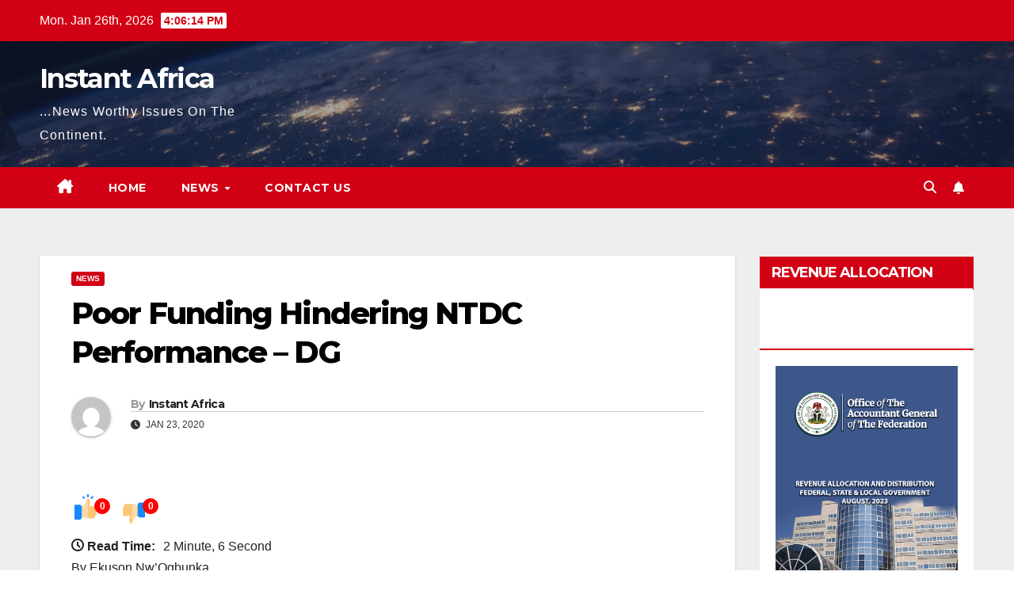

--- FILE ---
content_type: text/html; charset=UTF-8
request_url: https://instantafricaonline.com/poor-funding-hindering-ntdc-performance-dg/
body_size: 16383
content:
<!DOCTYPE html>
<html lang="en-US">
<head>
<meta charset="UTF-8">
<meta name="viewport" content="width=device-width, initial-scale=1">
<link rel="profile" href="https://gmpg.org/xfn/11">
<title>Poor Funding Hindering NTDC Performance  &#8211;  DG &#8211; Instant Africa</title>
<meta name='robots' content='max-image-preview:large' />
<link rel='dns-prefetch' href='//fonts.googleapis.com' />
<link rel="alternate" type="application/rss+xml" title="Instant Africa &raquo; Feed" href="https://instantafricaonline.com/feed/" />
<link rel="alternate" type="application/rss+xml" title="Instant Africa &raquo; Comments Feed" href="https://instantafricaonline.com/comments/feed/" />
<link rel="alternate" type="application/rss+xml" title="Instant Africa &raquo; Poor Funding Hindering NTDC Performance  &#8211;  DG Comments Feed" href="https://instantafricaonline.com/poor-funding-hindering-ntdc-performance-dg/feed/" />
<link rel="alternate" title="oEmbed (JSON)" type="application/json+oembed" href="https://instantafricaonline.com/wp-json/oembed/1.0/embed?url=https%3A%2F%2Finstantafricaonline.com%2Fpoor-funding-hindering-ntdc-performance-dg%2F" />
<link rel="alternate" title="oEmbed (XML)" type="text/xml+oembed" href="https://instantafricaonline.com/wp-json/oembed/1.0/embed?url=https%3A%2F%2Finstantafricaonline.com%2Fpoor-funding-hindering-ntdc-performance-dg%2F&#038;format=xml" />
<style id='wp-img-auto-sizes-contain-inline-css'>
img:is([sizes=auto i],[sizes^="auto," i]){contain-intrinsic-size:3000px 1500px}
/*# sourceURL=wp-img-auto-sizes-contain-inline-css */
</style>

<style id='wp-emoji-styles-inline-css'>

	img.wp-smiley, img.emoji {
		display: inline !important;
		border: none !important;
		box-shadow: none !important;
		height: 1em !important;
		width: 1em !important;
		margin: 0 0.07em !important;
		vertical-align: -0.1em !important;
		background: none !important;
		padding: 0 !important;
	}
/*# sourceURL=wp-emoji-styles-inline-css */
</style>
<link rel='stylesheet' id='wp-block-library-css' href='https://instantafricaonline.com/wp-includes/css/dist/block-library/style.min.css?ver=6.9' media='all' />
<style id='global-styles-inline-css'>
:root{--wp--preset--aspect-ratio--square: 1;--wp--preset--aspect-ratio--4-3: 4/3;--wp--preset--aspect-ratio--3-4: 3/4;--wp--preset--aspect-ratio--3-2: 3/2;--wp--preset--aspect-ratio--2-3: 2/3;--wp--preset--aspect-ratio--16-9: 16/9;--wp--preset--aspect-ratio--9-16: 9/16;--wp--preset--color--black: #000000;--wp--preset--color--cyan-bluish-gray: #abb8c3;--wp--preset--color--white: #ffffff;--wp--preset--color--pale-pink: #f78da7;--wp--preset--color--vivid-red: #cf2e2e;--wp--preset--color--luminous-vivid-orange: #ff6900;--wp--preset--color--luminous-vivid-amber: #fcb900;--wp--preset--color--light-green-cyan: #7bdcb5;--wp--preset--color--vivid-green-cyan: #00d084;--wp--preset--color--pale-cyan-blue: #8ed1fc;--wp--preset--color--vivid-cyan-blue: #0693e3;--wp--preset--color--vivid-purple: #9b51e0;--wp--preset--gradient--vivid-cyan-blue-to-vivid-purple: linear-gradient(135deg,rgb(6,147,227) 0%,rgb(155,81,224) 100%);--wp--preset--gradient--light-green-cyan-to-vivid-green-cyan: linear-gradient(135deg,rgb(122,220,180) 0%,rgb(0,208,130) 100%);--wp--preset--gradient--luminous-vivid-amber-to-luminous-vivid-orange: linear-gradient(135deg,rgb(252,185,0) 0%,rgb(255,105,0) 100%);--wp--preset--gradient--luminous-vivid-orange-to-vivid-red: linear-gradient(135deg,rgb(255,105,0) 0%,rgb(207,46,46) 100%);--wp--preset--gradient--very-light-gray-to-cyan-bluish-gray: linear-gradient(135deg,rgb(238,238,238) 0%,rgb(169,184,195) 100%);--wp--preset--gradient--cool-to-warm-spectrum: linear-gradient(135deg,rgb(74,234,220) 0%,rgb(151,120,209) 20%,rgb(207,42,186) 40%,rgb(238,44,130) 60%,rgb(251,105,98) 80%,rgb(254,248,76) 100%);--wp--preset--gradient--blush-light-purple: linear-gradient(135deg,rgb(255,206,236) 0%,rgb(152,150,240) 100%);--wp--preset--gradient--blush-bordeaux: linear-gradient(135deg,rgb(254,205,165) 0%,rgb(254,45,45) 50%,rgb(107,0,62) 100%);--wp--preset--gradient--luminous-dusk: linear-gradient(135deg,rgb(255,203,112) 0%,rgb(199,81,192) 50%,rgb(65,88,208) 100%);--wp--preset--gradient--pale-ocean: linear-gradient(135deg,rgb(255,245,203) 0%,rgb(182,227,212) 50%,rgb(51,167,181) 100%);--wp--preset--gradient--electric-grass: linear-gradient(135deg,rgb(202,248,128) 0%,rgb(113,206,126) 100%);--wp--preset--gradient--midnight: linear-gradient(135deg,rgb(2,3,129) 0%,rgb(40,116,252) 100%);--wp--preset--font-size--small: 13px;--wp--preset--font-size--medium: 20px;--wp--preset--font-size--large: 36px;--wp--preset--font-size--x-large: 42px;--wp--preset--spacing--20: 0.44rem;--wp--preset--spacing--30: 0.67rem;--wp--preset--spacing--40: 1rem;--wp--preset--spacing--50: 1.5rem;--wp--preset--spacing--60: 2.25rem;--wp--preset--spacing--70: 3.38rem;--wp--preset--spacing--80: 5.06rem;--wp--preset--shadow--natural: 6px 6px 9px rgba(0, 0, 0, 0.2);--wp--preset--shadow--deep: 12px 12px 50px rgba(0, 0, 0, 0.4);--wp--preset--shadow--sharp: 6px 6px 0px rgba(0, 0, 0, 0.2);--wp--preset--shadow--outlined: 6px 6px 0px -3px rgb(255, 255, 255), 6px 6px rgb(0, 0, 0);--wp--preset--shadow--crisp: 6px 6px 0px rgb(0, 0, 0);}:root :where(.is-layout-flow) > :first-child{margin-block-start: 0;}:root :where(.is-layout-flow) > :last-child{margin-block-end: 0;}:root :where(.is-layout-flow) > *{margin-block-start: 24px;margin-block-end: 0;}:root :where(.is-layout-constrained) > :first-child{margin-block-start: 0;}:root :where(.is-layout-constrained) > :last-child{margin-block-end: 0;}:root :where(.is-layout-constrained) > *{margin-block-start: 24px;margin-block-end: 0;}:root :where(.is-layout-flex){gap: 24px;}:root :where(.is-layout-grid){gap: 24px;}body .is-layout-flex{display: flex;}.is-layout-flex{flex-wrap: wrap;align-items: center;}.is-layout-flex > :is(*, div){margin: 0;}body .is-layout-grid{display: grid;}.is-layout-grid > :is(*, div){margin: 0;}.has-black-color{color: var(--wp--preset--color--black) !important;}.has-cyan-bluish-gray-color{color: var(--wp--preset--color--cyan-bluish-gray) !important;}.has-white-color{color: var(--wp--preset--color--white) !important;}.has-pale-pink-color{color: var(--wp--preset--color--pale-pink) !important;}.has-vivid-red-color{color: var(--wp--preset--color--vivid-red) !important;}.has-luminous-vivid-orange-color{color: var(--wp--preset--color--luminous-vivid-orange) !important;}.has-luminous-vivid-amber-color{color: var(--wp--preset--color--luminous-vivid-amber) !important;}.has-light-green-cyan-color{color: var(--wp--preset--color--light-green-cyan) !important;}.has-vivid-green-cyan-color{color: var(--wp--preset--color--vivid-green-cyan) !important;}.has-pale-cyan-blue-color{color: var(--wp--preset--color--pale-cyan-blue) !important;}.has-vivid-cyan-blue-color{color: var(--wp--preset--color--vivid-cyan-blue) !important;}.has-vivid-purple-color{color: var(--wp--preset--color--vivid-purple) !important;}.has-black-background-color{background-color: var(--wp--preset--color--black) !important;}.has-cyan-bluish-gray-background-color{background-color: var(--wp--preset--color--cyan-bluish-gray) !important;}.has-white-background-color{background-color: var(--wp--preset--color--white) !important;}.has-pale-pink-background-color{background-color: var(--wp--preset--color--pale-pink) !important;}.has-vivid-red-background-color{background-color: var(--wp--preset--color--vivid-red) !important;}.has-luminous-vivid-orange-background-color{background-color: var(--wp--preset--color--luminous-vivid-orange) !important;}.has-luminous-vivid-amber-background-color{background-color: var(--wp--preset--color--luminous-vivid-amber) !important;}.has-light-green-cyan-background-color{background-color: var(--wp--preset--color--light-green-cyan) !important;}.has-vivid-green-cyan-background-color{background-color: var(--wp--preset--color--vivid-green-cyan) !important;}.has-pale-cyan-blue-background-color{background-color: var(--wp--preset--color--pale-cyan-blue) !important;}.has-vivid-cyan-blue-background-color{background-color: var(--wp--preset--color--vivid-cyan-blue) !important;}.has-vivid-purple-background-color{background-color: var(--wp--preset--color--vivid-purple) !important;}.has-black-border-color{border-color: var(--wp--preset--color--black) !important;}.has-cyan-bluish-gray-border-color{border-color: var(--wp--preset--color--cyan-bluish-gray) !important;}.has-white-border-color{border-color: var(--wp--preset--color--white) !important;}.has-pale-pink-border-color{border-color: var(--wp--preset--color--pale-pink) !important;}.has-vivid-red-border-color{border-color: var(--wp--preset--color--vivid-red) !important;}.has-luminous-vivid-orange-border-color{border-color: var(--wp--preset--color--luminous-vivid-orange) !important;}.has-luminous-vivid-amber-border-color{border-color: var(--wp--preset--color--luminous-vivid-amber) !important;}.has-light-green-cyan-border-color{border-color: var(--wp--preset--color--light-green-cyan) !important;}.has-vivid-green-cyan-border-color{border-color: var(--wp--preset--color--vivid-green-cyan) !important;}.has-pale-cyan-blue-border-color{border-color: var(--wp--preset--color--pale-cyan-blue) !important;}.has-vivid-cyan-blue-border-color{border-color: var(--wp--preset--color--vivid-cyan-blue) !important;}.has-vivid-purple-border-color{border-color: var(--wp--preset--color--vivid-purple) !important;}.has-vivid-cyan-blue-to-vivid-purple-gradient-background{background: var(--wp--preset--gradient--vivid-cyan-blue-to-vivid-purple) !important;}.has-light-green-cyan-to-vivid-green-cyan-gradient-background{background: var(--wp--preset--gradient--light-green-cyan-to-vivid-green-cyan) !important;}.has-luminous-vivid-amber-to-luminous-vivid-orange-gradient-background{background: var(--wp--preset--gradient--luminous-vivid-amber-to-luminous-vivid-orange) !important;}.has-luminous-vivid-orange-to-vivid-red-gradient-background{background: var(--wp--preset--gradient--luminous-vivid-orange-to-vivid-red) !important;}.has-very-light-gray-to-cyan-bluish-gray-gradient-background{background: var(--wp--preset--gradient--very-light-gray-to-cyan-bluish-gray) !important;}.has-cool-to-warm-spectrum-gradient-background{background: var(--wp--preset--gradient--cool-to-warm-spectrum) !important;}.has-blush-light-purple-gradient-background{background: var(--wp--preset--gradient--blush-light-purple) !important;}.has-blush-bordeaux-gradient-background{background: var(--wp--preset--gradient--blush-bordeaux) !important;}.has-luminous-dusk-gradient-background{background: var(--wp--preset--gradient--luminous-dusk) !important;}.has-pale-ocean-gradient-background{background: var(--wp--preset--gradient--pale-ocean) !important;}.has-electric-grass-gradient-background{background: var(--wp--preset--gradient--electric-grass) !important;}.has-midnight-gradient-background{background: var(--wp--preset--gradient--midnight) !important;}.has-small-font-size{font-size: var(--wp--preset--font-size--small) !important;}.has-medium-font-size{font-size: var(--wp--preset--font-size--medium) !important;}.has-large-font-size{font-size: var(--wp--preset--font-size--large) !important;}.has-x-large-font-size{font-size: var(--wp--preset--font-size--x-large) !important;}
/*# sourceURL=global-styles-inline-css */
</style>

<style id='classic-theme-styles-inline-css'>
/*! This file is auto-generated */
.wp-block-button__link{color:#fff;background-color:#32373c;border-radius:9999px;box-shadow:none;text-decoration:none;padding:calc(.667em + 2px) calc(1.333em + 2px);font-size:1.125em}.wp-block-file__button{background:#32373c;color:#fff;text-decoration:none}
/*# sourceURL=/wp-includes/css/classic-themes.min.css */
</style>
<link rel='stylesheet' id='social_share_with_floating_bar-frontend-css' href='https://instantafricaonline.com/wp-content/plugins/social-share-with-floating-bar/assets/css/frontend.min.css?ver=1.0.0' media='all' />
<link rel='stylesheet' id='newsup-fonts-css' href='//fonts.googleapis.com/css?family=Montserrat%3A400%2C500%2C700%2C800%7CWork%2BSans%3A300%2C400%2C500%2C600%2C700%2C800%2C900%26display%3Dswap&#038;subset=latin%2Clatin-ext' media='all' />
<link rel='stylesheet' id='bootstrap-css' href='https://instantafricaonline.com/wp-content/themes/newsup/css/bootstrap.css?ver=6.9' media='all' />
<link rel='stylesheet' id='newsup-style-css' href='https://instantafricaonline.com/wp-content/themes/news-talk/style.css?ver=6.9' media='all' />
<link rel='stylesheet' id='font-awesome-5-all-css' href='https://instantafricaonline.com/wp-content/themes/newsup/css/font-awesome/css/all.min.css?ver=6.9' media='all' />
<link rel='stylesheet' id='font-awesome-4-shim-css' href='https://instantafricaonline.com/wp-content/themes/newsup/css/font-awesome/css/v4-shims.min.css?ver=6.9' media='all' />
<link rel='stylesheet' id='owl-carousel-css' href='https://instantafricaonline.com/wp-content/themes/newsup/css/owl.carousel.css?ver=6.9' media='all' />
<link rel='stylesheet' id='smartmenus-css' href='https://instantafricaonline.com/wp-content/themes/newsup/css/jquery.smartmenus.bootstrap.css?ver=6.9' media='all' />
<link rel='stylesheet' id='newsup-custom-css-css' href='https://instantafricaonline.com/wp-content/themes/newsup/inc/ansar/customize/css/customizer.css?ver=1.0' media='all' />
<link rel='stylesheet' id='booster-extension-social-icons-css' href='https://instantafricaonline.com/wp-content/plugins/booster-extension/assets/css/social-icons.min.css?ver=6.9' media='all' />
<link rel='stylesheet' id='booster-extension-style-css' href='https://instantafricaonline.com/wp-content/plugins/booster-extension/assets/css/style.css?ver=6.9' media='all' />
<link rel='stylesheet' id='newsup-style-parent-css' href='https://instantafricaonline.com/wp-content/themes/newsup/style.css?ver=6.9' media='all' />
<link rel='stylesheet' id='newstalk-style-css' href='https://instantafricaonline.com/wp-content/themes/news-talk/style.css?ver=1.0' media='all' />
<link rel='stylesheet' id='newstalk-default-css-css' href='https://instantafricaonline.com/wp-content/themes/news-talk/css/colors/default.css?ver=6.9' media='all' />
<script src="https://instantafricaonline.com/wp-includes/js/jquery/jquery.min.js?ver=3.7.1" id="jquery-core-js"></script>
<script src="https://instantafricaonline.com/wp-includes/js/jquery/jquery-migrate.min.js?ver=3.4.1" id="jquery-migrate-js"></script>
<script src="https://instantafricaonline.com/wp-content/themes/newsup/js/navigation.js?ver=6.9" id="newsup-navigation-js"></script>
<script src="https://instantafricaonline.com/wp-content/themes/newsup/js/bootstrap.js?ver=6.9" id="bootstrap-js"></script>
<script src="https://instantafricaonline.com/wp-content/themes/newsup/js/owl.carousel.min.js?ver=6.9" id="owl-carousel-min-js"></script>
<script src="https://instantafricaonline.com/wp-content/themes/newsup/js/jquery.smartmenus.js?ver=6.9" id="smartmenus-js-js"></script>
<script src="https://instantafricaonline.com/wp-content/themes/newsup/js/jquery.smartmenus.bootstrap.js?ver=6.9" id="bootstrap-smartmenus-js-js"></script>
<script src="https://instantafricaonline.com/wp-content/themes/newsup/js/jquery.marquee.js?ver=6.9" id="newsup-marquee-js-js"></script>
<script src="https://instantafricaonline.com/wp-content/themes/newsup/js/main.js?ver=6.9" id="newsup-main-js-js"></script>
<link rel="https://api.w.org/" href="https://instantafricaonline.com/wp-json/" /><link rel="alternate" title="JSON" type="application/json" href="https://instantafricaonline.com/wp-json/wp/v2/posts/1646" /><link rel="EditURI" type="application/rsd+xml" title="RSD" href="https://instantafricaonline.com/xmlrpc.php?rsd" />
<link rel="canonical" href="https://instantafricaonline.com/poor-funding-hindering-ntdc-performance-dg/" />
<link rel='shortlink' href='https://instantafricaonline.com/?p=1646' />
<link rel="pingback" href="https://instantafricaonline.com/xmlrpc.php"> 
<style type="text/css" id="custom-background-css">
    .wrapper { background-color: #eee; }
</style>
    <style type="text/css">
            body .site-title a,
        body .site-description {
            color: ##143745;
        }

        .site-branding-text .site-title a {
                font-size: px;
            }

            @media only screen and (max-width: 640px) {
                .site-branding-text .site-title a {
                    font-size: 40px;

                }
            }

            @media only screen and (max-width: 375px) {
                .site-branding-text .site-title a {
                    font-size: 32px;

                }
            }

        </style>
    <link rel="icon" href="https://instantafricaonline.com/wp-content/uploads/2022/10/cropped-fav-32x32.png" sizes="32x32" />
<link rel="icon" href="https://instantafricaonline.com/wp-content/uploads/2022/10/cropped-fav-192x192.png" sizes="192x192" />
<link rel="apple-touch-icon" href="https://instantafricaonline.com/wp-content/uploads/2022/10/cropped-fav-180x180.png" />
<meta name="msapplication-TileImage" content="https://instantafricaonline.com/wp-content/uploads/2022/10/cropped-fav-270x270.png" />
</head>
<body class="wp-singular post-template-default single single-post postid-1646 single-format-standard wp-embed-responsive wp-theme-newsup wp-child-theme-news-talk booster-extension ta-hide-date-author-in-list" >
<div id="page" class="site">
<a class="skip-link screen-reader-text" href="#content">
Skip to content</a>
    <div class="wrapper" id="custom-background-css">
        <header class="mg-headwidget">
            <!--==================== TOP BAR ====================-->

            <div class="mg-head-detail hidden-xs">
    <div class="container-fluid">
        <div class="row align-items-center">
            <div class="col-md-6 col-xs-12">
                <ul class="info-left">
                                <li>Mon. Jan 26th, 2026                 <span  id="time" class="time"></span>
                        </li>
                        </ul>
            </div>
            <div class="col-md-6 col-xs-12">
                <ul class="mg-social info-right">
                                    </ul>
            </div>
        </div>
    </div>
</div>
            <div class="clearfix"></div>
                        <div class="mg-nav-widget-area-back" style='background-image: url("https://instantafricaonline.com/wp-content/themes/news-talk/images/head-back.jpg" );'>
                        <div class="overlay">
              <div class="inner"  style="background-color:rgba(32,47,91,0.4);" > 
                <div class="container-fluid">
                    <div class="mg-nav-widget-area">
                        <div class="row align-items-center">
                                                      <div class="col-md-3 col-sm-4 text-center-xs">
                                                              <div class="navbar-header">
                                                                <div class="site-branding-text">
                                <h1 class="site-title"> <a href="https://instantafricaonline.com/" rel="home">Instant Africa</a></h1>
                                <p class="site-description">...News Worthy Issues On The Continent.</p>
                                </div>
                                                              </div>
                            </div>
                           
                        </div>
                    </div>
                </div>
              </div>
              </div>
          </div>
    <div class="mg-menu-full">
      <nav class="navbar navbar-expand-lg navbar-wp">
        <div class="container-fluid flex-row"> 
          <!-- Right nav -->
                <div class="m-header align-items-center">
                            <a class="mobilehomebtn" href="https://instantafricaonline.com"><span class="fa-solid fa-house-chimney"></span></a>
              <!-- navbar-toggle -->
              <button class="navbar-toggler mx-auto" type="button" data-toggle="collapse" data-target="#navbar-wp" aria-controls="navbarSupportedContent" aria-expanded="false" aria-label="Toggle navigation">
                <span class="burger">
                  <span class="burger-line"></span>
                  <span class="burger-line"></span>
                  <span class="burger-line"></span>
                </span>
              </button>
              <!-- /navbar-toggle -->
                          <div class="dropdown show mg-search-box pr-2">
                <a class="dropdown-toggle msearch ml-auto" href="#" role="button" id="dropdownMenuLink" data-toggle="dropdown" aria-haspopup="true" aria-expanded="false">
                <i class="fas fa-search"></i>
                </a> 
                <div class="dropdown-menu searchinner" aria-labelledby="dropdownMenuLink">
                    <form role="search" method="get" id="searchform" action="https://instantafricaonline.com/">
  <div class="input-group">
    <input type="search" class="form-control" placeholder="Search" value="" name="s" />
    <span class="input-group-btn btn-default">
    <button type="submit" class="btn"> <i class="fas fa-search"></i> </button>
    </span> </div>
</form>                </div>
            </div>
                  <a href="#" target="_blank" class="btn-bell btn-theme mx-2"><i class="fa fa-bell"></i></a>
                      
          </div>
          <!-- /Right nav --> 
          
                  <div class="collapse navbar-collapse" id="navbar-wp">
                    <div class="d-md-block">
                  <ul id="menu-secondary" class="nav navbar-nav mr-auto"><li class="active home"><a class="homebtn" href="https://instantafricaonline.com"><span class='fa-solid fa-house-chimney'></span></a></li><li id="menu-item-113" class="menu-item menu-item-type-custom menu-item-object-custom menu-item-home menu-item-113"><a class="nav-link" title="Home" href="https://instantafricaonline.com/">Home</a></li>
<li id="menu-item-36" class="menu-item menu-item-type-taxonomy menu-item-object-category current-post-ancestor current-menu-parent current-post-parent menu-item-has-children menu-item-36 dropdown"><a class="nav-link" title="News" href="https://instantafricaonline.com/category/news/" data-toggle="dropdown" class="dropdown-toggle">News </a>
<ul role="menu" class=" dropdown-menu">
	<li id="menu-item-27" class="menu-item menu-item-type-taxonomy menu-item-object-category menu-item-27"><a class="dropdown-item" title="Economy" href="https://instantafricaonline.com/category/economy/">Economy</a></li>
	<li id="menu-item-48" class="menu-item menu-item-type-taxonomy menu-item-object-category menu-item-48"><a class="dropdown-item" title="Briefs" href="https://instantafricaonline.com/category/briefs/">Briefs</a></li>
	<li id="menu-item-29" class="menu-item menu-item-type-taxonomy menu-item-object-category menu-item-29"><a class="dropdown-item" title="Energy" href="https://instantafricaonline.com/category/energy/">Energy</a></li>
	<li id="menu-item-28" class="menu-item menu-item-type-taxonomy menu-item-object-category menu-item-28"><a class="dropdown-item" title="Editorials" href="https://instantafricaonline.com/category/editorials/">Editorials</a></li>
	<li id="menu-item-30" class="menu-item menu-item-type-taxonomy menu-item-object-category menu-item-30"><a class="dropdown-item" title="Features" href="https://instantafricaonline.com/category/features/">Features</a></li>
	<li id="menu-item-31" class="menu-item menu-item-type-taxonomy menu-item-object-category menu-item-31"><a class="dropdown-item" title="Foreign" href="https://instantafricaonline.com/category/foreign/">Foreign</a></li>
	<li id="menu-item-32" class="menu-item menu-item-type-taxonomy menu-item-object-category menu-item-32"><a class="dropdown-item" title="Health" href="https://instantafricaonline.com/category/health/">Health</a></li>
	<li id="menu-item-175" class="menu-item menu-item-type-taxonomy menu-item-object-category menu-item-175"><a class="dropdown-item" title="ICT" href="https://instantafricaonline.com/category/ict/">ICT</a></li>
	<li id="menu-item-33" class="menu-item menu-item-type-taxonomy menu-item-object-category menu-item-33"><a class="dropdown-item" title="Interview" href="https://instantafricaonline.com/category/interview/">Interview</a></li>
	<li id="menu-item-34" class="menu-item menu-item-type-taxonomy menu-item-object-category menu-item-34"><a class="dropdown-item" title="Legislature" href="https://instantafricaonline.com/category/legislature/">Legislature</a></li>
	<li id="menu-item-35" class="menu-item menu-item-type-taxonomy menu-item-object-category menu-item-35"><a class="dropdown-item" title="Money &amp; Business" href="https://instantafricaonline.com/category/money-business/">Money &amp; Business</a></li>
	<li id="menu-item-49" class="menu-item menu-item-type-taxonomy menu-item-object-category menu-item-49"><a class="dropdown-item" title="Agriculture" href="https://instantafricaonline.com/category/agriculture/">Agriculture</a></li>
	<li id="menu-item-37" class="menu-item menu-item-type-taxonomy menu-item-object-category menu-item-37"><a class="dropdown-item" title="Personality" href="https://instantafricaonline.com/category/personality/">Personality</a></li>
	<li id="menu-item-38" class="menu-item menu-item-type-taxonomy menu-item-object-category menu-item-38"><a class="dropdown-item" title="Security" href="https://instantafricaonline.com/category/security/">Security</a></li>
	<li id="menu-item-39" class="menu-item menu-item-type-taxonomy menu-item-object-category menu-item-39"><a class="dropdown-item" title="Sports" href="https://instantafricaonline.com/category/sports/">Sports</a></li>
	<li id="menu-item-40" class="menu-item menu-item-type-taxonomy menu-item-object-category menu-item-40"><a class="dropdown-item" title="Spotlight" href="https://instantafricaonline.com/category/spotlight/">Spotlight</a></li>
	<li id="menu-item-176" class="menu-item menu-item-type-taxonomy menu-item-object-category menu-item-176"><a class="dropdown-item" title="Quotes" href="https://instantafricaonline.com/category/quotes/">Quotes</a></li>
</ul>
</li>
<li id="menu-item-114" class="menu-item menu-item-type-post_type menu-item-object-page menu-item-114"><a class="nav-link" title="Contact Us" href="https://instantafricaonline.com/contact-us/">Contact Us</a></li>
</ul>                </div>    
                  </div>

                <!-- Right nav -->
                   
          <div class="desk-header d-lg-flex pl-3 ml-auto my-2 my-lg-0 position-relative align-items-center">
                        <div class="dropdown show mg-search-box pr-2">
                <a class="dropdown-toggle msearch ml-auto" href="#" role="button" id="dropdownMenuLink" data-toggle="dropdown" aria-haspopup="true" aria-expanded="false">
                <i class="fas fa-search"></i>
                </a> 
                <div class="dropdown-menu searchinner" aria-labelledby="dropdownMenuLink">
                    <form role="search" method="get" id="searchform" action="https://instantafricaonline.com/">
  <div class="input-group">
    <input type="search" class="form-control" placeholder="Search" value="" name="s" />
    <span class="input-group-btn btn-default">
    <button type="submit" class="btn"> <i class="fas fa-search"></i> </button>
    </span> </div>
</form>                </div>
            </div>
                  <a href="#" target="_blank" class="btn-bell btn-theme mx-2"><i class="fa fa-bell"></i></a>
                  </div>
                    <!-- /Right nav -->  
          </div>
      </nav> <!-- /Navigation -->
    </div>
</header>
<div class="clearfix"></div>
 <!-- =========================
     Page Content Section      
============================== -->
<main id="content" class="single-class content">
  <!--container-->
    <div class="container-fluid">
      <!--row-->
        <div class="row">
                  <div class="col-lg-9 col-md-8">
                                <div class="mg-blog-post-box"> 
                    <div class="mg-header">
                        <div class="mg-blog-category"><a class="newsup-categories category-color-1" href="https://instantafricaonline.com/category/news/" alt="View all posts in News"> 
                                 News
                             </a></div>                        <h1 class="title single"> <a title="Permalink to: Poor Funding Hindering NTDC Performance  &#8211;  DG">
                            Poor Funding Hindering NTDC Performance  &#8211;  DG</a>
                        </h1>
                                                <div class="media mg-info-author-block"> 
                                                        <a class="mg-author-pic" href="https://instantafricaonline.com/author/Instant%20Africa/"> <img alt='' src='https://secure.gravatar.com/avatar/99b0776ea6bc5a4ca3c7b4823eb61b6469906dba6f57065387d4c110707b53cb?s=150&#038;d=mm&#038;r=g' srcset='https://secure.gravatar.com/avatar/99b0776ea6bc5a4ca3c7b4823eb61b6469906dba6f57065387d4c110707b53cb?s=300&#038;d=mm&#038;r=g 2x' class='avatar avatar-150 photo' height='150' width='150' decoding='async'/> </a>
                                                        <div class="media-body">
                                                            <h4 class="media-heading"><span>By</span><a href="https://instantafricaonline.com/author/Instant%20Africa/">Instant Africa</a></h4>
                                                            <span class="mg-blog-date"><i class="fas fa-clock"></i> 
                                    Jan 23, 2020                                </span>
                                                        </div>
                        </div>
                                            </div>
                                        <article class="page-content-single small single">
                        
			<div class="twp-like-dislike-button twp-like-dislike-thumb">

				
				<span data-id="1646" id="twp-post-like" class="twp-post-like-dislike can-like">
		            <img src="https://instantafricaonline.com/wp-content/plugins/booster-extension//assets/icon/thumbs-up.svg" />		        </span>

				<span class="twp-like-count">
		            0		        </span>

				
				<span data-id="1646" id="twp-post-dislike" class="twp-post-like-dislike can-dislike ">
		            <img src="https://instantafricaonline.com/wp-content/plugins/booster-extension//assets/icon/thumbs-down.svg" />		            
		        </span>

				<span class="twp-dislike-count">
		            0		        </span>

			</div>

		<div class='booster-block booster-read-block'>
                <div class="twp-read-time">
                	<i class="booster-icon twp-clock"></i> <span>Read Time:</span>2 Minute, 6 Second                </div>

            </div><p>By Ekuson Nw&#8217;Ogbunka</p>
<p><img fetchpriority="high" decoding="async" class="alignnone  wp-image-1647" src="https://instantafricaonline.com/wp-content/uploads/2020/01/NTDC-DG-2.jpg" alt="" width="895" height="570" /></p>
<p>Coker, DG NTDC</p>
<p>The Director &#8211; General (DG), Nigerian Tourism Development Corporation (NTDC), Mr Folorunso Coker has said that poor funding of the Corporation is hindering the performance of the Corporation.</p>
<p>The DG said this while addressing journalists recently in his office in Abuja.</p>
<p>Proving his points, Coker said the 40% of the NTDC fund in 2019 was released to the Corporation by November and wondered how the Corporation would cope under that condition.</p>
<p>Calling on the private sector to come together and move tourism forward with the reason that the sector is usually driven by them, the DG however said within his stay in office, the Corporation started Tour Nigeria and Nigerian Flavour with the aims to move the sector forward. He however regretted that the Corporation as a marketing arm of the Federal Ministry of Information and Culture is poorly funded and couldn&#8217;t take up almost need to do for positive change to be effected in through the sector for the country.</p>
<p>Folorunso Coker said if well enhanced, the sector would go a long way to not only create employment, but also contribute immensely to the economy, even as he added that every aspect of the economy is linked to tourism. He therefore disclosed that he plans to extend Tour Nigeria to each geopolitical zone in the country.</p>
<p>He also threw light on the latest about the Bill the Corporation has sponsored at the National Assembly and the presidency. According to him, after assenting to the Bill by the Upper and Lower houses, when it got to the presidency, it directed that some amendments be made to avoid coming into conflict with other arms of the government before he would fully assent to it. The amendment, according to him has been made and taken to the presidency, just as he said he was optimistic that the Bill would scale through, which if done, he went on, would go a long way for the sector.</p>
<p>While informing that the NTDC will participate fully in this year&#8217;s Argungu Fishing Festival in Kebbi state, Folorunso Coker informed that all arrangements had been made with the state government toward giving the one of this year its deserved attention. The DG appealed to Nigerian journalists to be giving the country fair reportage, as well as hailing the country for the level it had attained at 60. He said he has observed that it would be difficult for Nigeria to compete favorably with countries that had independence about 200 years ago.</p>


		<div class=" twp-social-share  booster-clear">

						    <header class="twp-plugin-title twp-share-title">
			        <h2>Share</h2>
			    </header>
			
		    <div class="twp-share-container">
				<div class="twp-social-icons twp-social-facebook">										<a class="twp-icon-holder" rel="nofollow"  onclick="twp_be_popup_new_window( event,'https://www.facebook.com/sharer/sharer.php?u=http://instantafricaonline.com/poor-funding-hindering-ntdc-performance-dg/'); "  href="https://www.facebook.com/sharer/sharer.php?u=http://instantafricaonline.com/poor-funding-hindering-ntdc-performance-dg/" >
			                                <span class="twp-social-count"><span class="booster-svg-icon"><svg class="booster-svg" aria-hidden="true" role="img" focusable="false" viewBox="0 0 24 24" xmlns="http://www.w3.org/2000/svg" width="24" height="24"><path fill="currentColor" d="M 23.25 9 L 15 9 L 15 0.75 C 15 0.335938 14.664062 0 14.25 0 L 9.75 0 C 9.335938 0 9 0.335938 9 0.75 L 9 9 L 0.75 9 C 0.335938 9 0 9.335938 0 9.75 L 0 14.25 C 0 14.664062 0.335938 15 0.75 15 L 9 15 L 9 23.25 C 9 23.664062 9.335938 24 9.75 24 L 14.25 24 C 14.664062 24 15 23.664062 15 23.25 L 15 15 L 23.25 15 C 23.664062 15 24 14.664062 24 14.25 L 24 9.75 C 24 9.335938 23.664062 9 23.25 9 Z M 23.25 9" /></svg></span></span>												<span class="twp-share-media">

													<span class="twp-share-label">
                                                        <span class="booster-svg-icon"><svg class="booster-svg" aria-hidden="true" role="img" focusable="false" viewBox="0 0 24 24" xmlns="http://www.w3.org/2000/svg" width="24" height="24"><path fill="currentColor" d="M22.675 0h-21.35c-.732 0-1.325.593-1.325 1.325v21.351c0 .731.593 1.324 1.325 1.324h11.495v-9.294h-3.128v-3.622h3.128v-2.671c0-3.1 1.893-4.788 4.659-4.788 1.325 0 2.463.099 2.795.143v3.24l-1.918.001c-1.504 0-1.795.715-1.795 1.763v2.313h3.587l-.467 3.622h-3.12v9.293h6.116c.73 0 1.323-.593 1.323-1.325v-21.35c0-.732-.593-1.325-1.325-1.325z" /></svg></span>
				                                        <span class="twp-label-title">
				                                            Facebook				                                        </span>
				                                    </span>
												</span>
																					</a>
									</div><div class="twp-social-icons twp-social-twitter">										<a class="twp-icon-holder" rel="nofollow"  onclick="twp_be_popup_new_window( event,'https://twitter.com/intent/tweet?text=Poor%20Funding%20Hindering%20NTDC%20Performance%20%20&#8211;%20%20DG&#038;url=http://instantafricaonline.com/poor-funding-hindering-ntdc-performance-dg/'); "  href="https://twitter.com/intent/tweet?text=Poor%20Funding%20Hindering%20NTDC%20Performance%20%20&#8211;%20%20DG&#038;url=http://instantafricaonline.com/poor-funding-hindering-ntdc-performance-dg/" >
			                                <span class="twp-social-count"><span class="booster-svg-icon"><svg class="booster-svg" aria-hidden="true" role="img" focusable="false" viewBox="0 0 24 24" xmlns="http://www.w3.org/2000/svg" width="24" height="24"><path fill="currentColor" d="M 23.25 9 L 15 9 L 15 0.75 C 15 0.335938 14.664062 0 14.25 0 L 9.75 0 C 9.335938 0 9 0.335938 9 0.75 L 9 9 L 0.75 9 C 0.335938 9 0 9.335938 0 9.75 L 0 14.25 C 0 14.664062 0.335938 15 0.75 15 L 9 15 L 9 23.25 C 9 23.664062 9.335938 24 9.75 24 L 14.25 24 C 14.664062 24 15 23.664062 15 23.25 L 15 15 L 23.25 15 C 23.664062 15 24 14.664062 24 14.25 L 24 9.75 C 24 9.335938 23.664062 9 23.25 9 Z M 23.25 9" /></svg></span></span>												<span class="twp-share-media">
													<span class="twp-share-label">
                                                        <span class="booster-svg-icon"><svg class="booster-svg" aria-hidden="true" role="img" focusable="false" viewBox="0 0 24 24" xmlns="http://www.w3.org/2000/svg" width="24" height="24"><path fill="currentColor" d="M18.244 2.25h3.308l-7.227 8.26 8.502 11.24H16.17l-5.214-6.817L4.99 21.75H1.68l7.73-8.835L1.254 2.25H8.08l4.713 6.231zm-1.161 17.52h1.833L7.084 4.126H5.117z"></path></svg></span>
				                                        <span class="twp-label-title">
				                                            Twitter				                                        </span>
												    </span>
												</span>
																					</a>
									</div><div class="twp-social-icons twp-social-pinterest">										<a class="twp-icon-holder" rel="nofollow" href="javascript:twp_be_pinterest()">
											<span class="twp-social-count"><span class="booster-svg-icon"><svg class="booster-svg" aria-hidden="true" role="img" focusable="false" viewBox="0 0 24 24" xmlns="http://www.w3.org/2000/svg" width="24" height="24"><path fill="currentColor" d="M 23.25 9 L 15 9 L 15 0.75 C 15 0.335938 14.664062 0 14.25 0 L 9.75 0 C 9.335938 0 9 0.335938 9 0.75 L 9 9 L 0.75 9 C 0.335938 9 0 9.335938 0 9.75 L 0 14.25 C 0 14.664062 0.335938 15 0.75 15 L 9 15 L 9 23.25 C 9 23.664062 9.335938 24 9.75 24 L 14.25 24 C 14.664062 24 15 23.664062 15 23.25 L 15 15 L 23.25 15 C 23.664062 15 24 14.664062 24 14.25 L 24 9.75 C 24 9.335938 23.664062 9 23.25 9 Z M 23.25 9" /></svg></span></span>				                                <span class="twp-share-media">
													<span class="twp-share-label">
                                                        <span class="booster-svg-icon"><svg class="booster-svg" aria-hidden="true" role="img" focusable="false" viewBox="0 0 24 24" xmlns="http://www.w3.org/2000/svg" width="24" height="24"><path fill="currentColor" d="M12.289,2C6.617,2,3.606,5.648,3.606,9.622c0,1.846,1.025,4.146,2.666,4.878c0.25,0.111,0.381,0.063,0.439-0.169 c0.044-0.175,0.267-1.029,0.365-1.428c0.032-0.128,0.017-0.237-0.091-0.362C6.445,11.911,6.01,10.75,6.01,9.668 c0-2.777,2.194-5.464,5.933-5.464c3.23,0,5.49,2.108,5.49,5.122c0,3.407-1.794,5.768-4.13,5.768c-1.291,0-2.257-1.021-1.948-2.277 c0.372-1.495,1.089-3.112,1.089-4.191c0-0.967-0.542-1.775-1.663-1.775c-1.319,0-2.379,1.309-2.379,3.059 c0,1.115,0.394,1.869,0.394,1.869s-1.302,5.279-1.54,6.261c-0.405,1.666,0.053,4.368,0.094,4.604 c0.021,0.126,0.167,0.169,0.25,0.063c0.129-0.165,1.699-2.419,2.142-4.051c0.158-0.59,0.817-2.995,0.817-2.995 c0.43,0.784,1.681,1.446,3.013,1.446c3.963,0,6.822-3.494,6.822-7.833C20.394,5.112,16.849,2,12.289,2"></path></svg></span>
				                                        <span class="twp-label-title">
				                                            Pinterest				                                        </span>
				                                    </span>
												</span>
																					</a>
									</div><div class="twp-social-icons twp-social-linkedin">										<a class="twp-icon-holder" rel="nofollow"  onclick="twp_be_popup_new_window( event,'http://www.linkedin.com/shareArticle?mini=true&#038;title=Poor%20Funding%20Hindering%20NTDC%20Performance%20%20&#8211;%20%20DG&#038;url=http://opensharecount.com/count.json?url=http://instantafricaonline.com/poor-funding-hindering-ntdc-performance-dg/'); "  href="http://www.linkedin.com/shareArticle?mini=true&#038;title=Poor%20Funding%20Hindering%20NTDC%20Performance%20%20&#8211;%20%20DG&#038;url=http://opensharecount.com/count.json?url=http://instantafricaonline.com/poor-funding-hindering-ntdc-performance-dg/" >
																							<span class="twp-share-media">
				                                    <span class="share-media-nocount">
													    <svg class="booster-svg" aria-hidden="true" role="img" focusable="false" viewBox="0 0 24 24" xmlns="http://www.w3.org/2000/svg" width="24" height="24"><path fill="currentColor" d="M19.7,3H4.3C3.582,3,3,3.582,3,4.3v15.4C3,20.418,3.582,21,4.3,21h15.4c0.718,0,1.3-0.582,1.3-1.3V4.3 C21,3.582,20.418,3,19.7,3z M8.339,18.338H5.667v-8.59h2.672V18.338z M7.004,8.574c-0.857,0-1.549-0.694-1.549-1.548 c0-0.855,0.691-1.548,1.549-1.548c0.854,0,1.547,0.694,1.547,1.548C8.551,7.881,7.858,8.574,7.004,8.574z M18.339,18.338h-2.669 v-4.177c0-0.996-0.017-2.278-1.387-2.278c-1.389,0-1.601,1.086-1.601,2.206v4.249h-2.667v-8.59h2.559v1.174h0.037 c0.356-0.675,1.227-1.387,2.526-1.387c2.703,0,3.203,1.779,3.203,4.092V18.338z"></path></svg>				                                    </span>
													<span class="twp-share-label twp-label-title">
				                                        LinkedIn				                                    </span>
												</span>
																					</a>
										</div>			</div>
		</div>

	            
            <div class="booster-block booster-author-block">
                <div class="be-author-details layout-square align-left">
                    <div class="be-author-wrapper">
                        <div class="booster-row">
                            <div class="booster-column booster-column-two booster-column-mobile">
                                <div class="be-author-image">
                                    <img alt='' src='https://secure.gravatar.com/avatar/99b0776ea6bc5a4ca3c7b4823eb61b6469906dba6f57065387d4c110707b53cb?s=400&#038;d=mm&#038;r=g' class='avatar avatar-400 photo avatar-img' height='400' width='400' />                                </div>
                            </div>
                            <div class="booster-column booster-column-eight booster-column-mobile">
                                <div class="author-details">
                                                                            <header class="twp-plugin-title twp-author-title">
                                            <h2>About Post Author</h2>
                                        </header>
                                                                        <h4 class="be-author-meta be-author-name">
                                        <a href="https://instantafricaonline.com/author/Instant%20Africa/" class="booster-url-link">
                                            Instant Africa                                        </a>
                                    </h4>
                                                                                                                <div class="be-author-meta be-author-email">
                                            <a href="mailto: admin@instantafricaonline.com" class="booster-url-link">
                                                <span class="booster-svg-icon booster-svg-envelope"><svg class="booster-svg" aria-hidden="true" role="img" focusable="false" viewBox="0 0 24 24" xmlns="http://www.w3.org/2000/svg" width="24" height="24"><path fill="currentColor" d="M0 3v18h24v-18h-24zm6.623 7.929l-4.623 5.712v-9.458l4.623 3.746zm-4.141-5.929h19.035l-9.517 7.713-9.518-7.713zm5.694 7.188l3.824 3.099 3.83-3.104 5.612 6.817h-18.779l5.513-6.812zm9.208-1.264l4.616-3.741v9.348l-4.616-5.607z" /></svg></span>admin@instantafricaonline.com                                            </a>
                                        </div>
                                                                                                                                            </div>
                                <div class="be-author-profiles">
                                                                                                                                                                                                                                                                                                                                                                                                                                                                                                                                                                                                                                                                                                                                                                                                                                                                                                                                                                                                                                                                                </div>
                            </div>
                        </div>
                    </div>
                </div>
            </div>
                    <div class="booster-block booster-reactions-block">
            <div class="twp-reactions-icons">
                
                <div class="twp-reacts-wrap">
                    <a react-data="be-react-1" post-id="1646" class="be-face-icons un-reacted" href="javascript:void(0)">
                        <img decoding="async" src="https://instantafricaonline.com/wp-content/plugins/booster-extension//assets/icon/happy.svg" alt="Happy">
                    </a>
                    <div class="twp-reaction-title">
                        Happy                    </div>
                    <div class="twp-count-percent">
                                                    <span style="display: none;" class="twp-react-count">0</span>
                        
                                                <span class="twp-react-percent"><span>0</span> %</span>
                                            </div>
                </div>

                <div class="twp-reacts-wrap">
                    <a react-data="be-react-2" post-id="1646" class="be-face-icons un-reacted" href="javascript:void(0)">
                        <img decoding="async" src="https://instantafricaonline.com/wp-content/plugins/booster-extension//assets/icon/sad.svg" alt="Sad">
                    </a>
                    <div class="twp-reaction-title">
                        Sad                    </div>
                    <div class="twp-count-percent">
                                                    <span style="display: none;" class="twp-react-count">0</span>
                                                                        <span class="twp-react-percent"><span>0</span> %</span>
                                            </div>
                </div>

                <div class="twp-reacts-wrap">
                    <a react-data="be-react-3" post-id="1646" class="be-face-icons un-reacted" href="javascript:void(0)">
                        <img decoding="async" src="https://instantafricaonline.com/wp-content/plugins/booster-extension//assets/icon/excited.svg" alt="Excited">
                    </a>
                    <div class="twp-reaction-title">
                        Excited                    </div>
                    <div class="twp-count-percent">
                                                    <span style="display: none;" class="twp-react-count">0</span>
                                                                        <span class="twp-react-percent"><span>0</span> %</span>
                                            </div>
                </div>

                <div class="twp-reacts-wrap">
                    <a react-data="be-react-6" post-id="1646" class="be-face-icons un-reacted" href="javascript:void(0)">
                        <img decoding="async" src="https://instantafricaonline.com/wp-content/plugins/booster-extension//assets/icon/sleepy.svg" alt="Sleepy">
                    </a>
                    <div class="twp-reaction-title">
                        Sleepy                    </div>
                    <div class="twp-count-percent">
                                                    <span style="display: none;" class="twp-react-count">0</span>
                        
                                                <span class="twp-react-percent"><span>0</span> %</span>
                                            </div>
                </div>

                <div class="twp-reacts-wrap">
                    <a react-data="be-react-4" post-id="1646" class="be-face-icons un-reacted" href="javascript:void(0)">
                        <img decoding="async" src="https://instantafricaonline.com/wp-content/plugins/booster-extension//assets/icon/angry.svg" alt="Angry">
                    </a>
                    <div class="twp-reaction-title">Angry</div>
                    <div class="twp-count-percent">
                                                    <span style="display: none;" class="twp-react-count">0</span>
                                                                        <span class="twp-react-percent"><span>0</span> %</span>
                        
                    </div>
                </div>

                <div class="twp-reacts-wrap">
                    <a react-data="be-react-5" post-id="1646" class="be-face-icons un-reacted" href="javascript:void(0)">
                        <img decoding="async" src="https://instantafricaonline.com/wp-content/plugins/booster-extension//assets/icon/surprise.svg" alt="Surprise">
                    </a>
                    <div class="twp-reaction-title">Surprise</div>
                    <div class="twp-count-percent">
                                                    <span style="display: none;" class="twp-react-count">0</span>
                                                                        <span class="twp-react-percent"><span>0</span> %</span>
                                            </div>
                </div>

            </div>
        </div>

            <script>
        function pinIt() {
        var e = document.createElement('script');
        e.setAttribute('type','text/javascript');
        e.setAttribute('charset','UTF-8');
        e.setAttribute('src','https://assets.pinterest.com/js/pinmarklet.js?r='+Math.random()*99999999);
        document.body.appendChild(e);
        }
        </script>
        <div class="post-share">
            <div class="post-share-icons cf">
                <a href="https://www.facebook.com/sharer.php?u=https%3A%2F%2Finstantafricaonline.com%2Fpoor-funding-hindering-ntdc-performance-dg%2F" class="link facebook" target="_blank" >
                    <i class="fab fa-facebook"></i>
                </a>
                <a href="http://twitter.com/share?url=https%3A%2F%2Finstantafricaonline.com%2Fpoor-funding-hindering-ntdc-performance-dg%2F&#038;text=Poor%20Funding%20Hindering%20NTDC%20Performance%20%20%E2%80%93%20%20DG" class="link x-twitter" target="_blank">
                    <i class="fa-brands fa-x-twitter"></i>
                </a>
                <a href="mailto:?subject=Poor%20Funding%20Hindering%20NTDC%20Performance%20%20%26#8211;%20%20DG&#038;body=https%3A%2F%2Finstantafricaonline.com%2Fpoor-funding-hindering-ntdc-performance-dg%2F" class="link email" target="_blank" >
                    <i class="fas fa-envelope"></i>
                </a>
                <a href="https://www.linkedin.com/sharing/share-offsite/?url=https%3A%2F%2Finstantafricaonline.com%2Fpoor-funding-hindering-ntdc-performance-dg%2F&#038;title=Poor%20Funding%20Hindering%20NTDC%20Performance%20%20%E2%80%93%20%20DG" class="link linkedin" target="_blank" >
                    <i class="fab fa-linkedin"></i>
                </a>
                <a href="https://telegram.me/share/url?url=https%3A%2F%2Finstantafricaonline.com%2Fpoor-funding-hindering-ntdc-performance-dg%2F&#038;text&#038;title=Poor%20Funding%20Hindering%20NTDC%20Performance%20%20%E2%80%93%20%20DG" class="link telegram" target="_blank" >
                    <i class="fab fa-telegram"></i>
                </a>
                <a href="javascript:pinIt();" class="link pinterest">
                    <i class="fab fa-pinterest"></i>
                </a>
                <a class="print-r" href="javascript:window.print()">
                    <i class="fas fa-print"></i>
                </a>  
            </div>
        </div>
                            <div class="clearfix mb-3"></div>
                        
	<nav class="navigation post-navigation" aria-label="Posts">
		<h2 class="screen-reader-text">Post navigation</h2>
		<div class="nav-links"><div class="nav-previous"><a href="https://instantafricaonline.com/special-report-hon-bakura-empowers-constituents-on-rice-production-in-zamfara/" rel="prev">SPECIAL REPORT: Hon. Bakura empowers constituents on rice production in Zamfara <div class="fa fa-angle-double-right"></div><span></span></a></div><div class="nav-next"><a href="https://instantafricaonline.com/tcn-pledges-quick-restoration-of-electricity-supply-to-maiduguri-and-environs/" rel="next"><div class="fa fa-angle-double-left"></div><span></span> TCN Pledges Quick Restoration of Electricity Supply to Maiduguri and Environs</a></div></div>
	</nav>                                          </article>
                </div>
                        <div class="media mg-info-author-block">
            <a class="mg-author-pic" href="https://instantafricaonline.com/author/Instant%20Africa/"><img alt='' src='https://secure.gravatar.com/avatar/99b0776ea6bc5a4ca3c7b4823eb61b6469906dba6f57065387d4c110707b53cb?s=150&#038;d=mm&#038;r=g' srcset='https://secure.gravatar.com/avatar/99b0776ea6bc5a4ca3c7b4823eb61b6469906dba6f57065387d4c110707b53cb?s=300&#038;d=mm&#038;r=g 2x' class='avatar avatar-150 photo' height='150' width='150' loading='lazy' decoding='async'/></a>
                <div class="media-body">
                  <h4 class="media-heading">By <a href ="https://instantafricaonline.com/author/Instant%20Africa/">Instant Africa</a></h4>
                  <p></p>
                </div>
            </div>
                <div class="mg-featured-slider p-3 mb-4">
            <!--Start mg-realated-slider -->
            <!-- mg-sec-title -->
            <div class="mg-sec-title">
                <h4>Related Post</h4>
            </div>
            <!-- // mg-sec-title -->
            <div class="row">
                <!-- featured_post -->
                                    <!-- blog -->
                    <div class="col-md-4">
                        <div class="mg-blog-post-3 minh back-img mb-md-0 mb-2" 
                                                style="background-image: url('https://instantafricaonline.com/wp-content/uploads/2026/01/prof-Pakistan.webp');" >
                            <div class="mg-blog-inner">
                                <div class="mg-blog-category"><a class="newsup-categories category-color-1" href="https://instantafricaonline.com/category/news/" alt="View all posts in News"> 
                                 News
                             </a></div>                                <h4 class="title"> <a href="https://instantafricaonline.com/disregard-vote-of-no-confidence-on-nahcon-boss-cso-urge-tinubu/" title="Permalink to: Disregard Vote of No Confidence on NAHCON Boss, CSOs Urge Tinubu">
                                  Disregard Vote of No Confidence on NAHCON Boss, CSOs Urge Tinubu</a>
                                 </h4>
                                <div class="mg-blog-meta"> 
                                                                        <span class="mg-blog-date">
                                        <i class="fas fa-clock"></i>
                                        Jan 21, 2026                                    </span>
                                            <a class="auth" href="https://instantafricaonline.com/author/Instant%20Africa/">
            <i class="fas fa-user-circle"></i>Instant Africa        </a>
     
                                </div>   
                            </div>
                        </div>
                    </div>
                    <!-- blog -->
                                        <!-- blog -->
                    <div class="col-md-4">
                        <div class="mg-blog-post-3 minh back-img mb-md-0 mb-2" 
                                                style="background-image: url('https://instantafricaonline.com/wp-content/uploads/2026/01/Chijioke-NEPA.webp');" >
                            <div class="mg-blog-inner">
                                <div class="mg-blog-category"><a class="newsup-categories category-color-1" href="https://instantafricaonline.com/category/news/" alt="View all posts in News"> 
                                 News
                             </a></div>                                <h4 class="title"> <a href="https://instantafricaonline.com/reconnection-of-power-to-fct-water-csos-hail-aedc-acting-md-ceo/" title="Permalink to: Reconnection of Power to FCT Water Board: CSOs Hail AEDC Acting MD/ CEO">
                                  Reconnection of Power to FCT Water Board: CSOs Hail AEDC Acting MD/ CEO</a>
                                 </h4>
                                <div class="mg-blog-meta"> 
                                                                        <span class="mg-blog-date">
                                        <i class="fas fa-clock"></i>
                                        Jan 19, 2026                                    </span>
                                            <a class="auth" href="https://instantafricaonline.com/author/Instant%20Africa/">
            <i class="fas fa-user-circle"></i>Instant Africa        </a>
     
                                </div>   
                            </div>
                        </div>
                    </div>
                    <!-- blog -->
                                        <!-- blog -->
                    <div class="col-md-4">
                        <div class="mg-blog-post-3 minh back-img mb-md-0 mb-2" 
                                                style="background-image: url('https://instantafricaonline.com/wp-content/uploads/2025/12/PFN-1.jpg');" >
                            <div class="mg-blog-inner">
                                <div class="mg-blog-category"><a class="newsup-categories category-color-1" href="https://instantafricaonline.com/category/news/" alt="View all posts in News"> 
                                 News
                             </a></div>                                <h4 class="title"> <a href="https://instantafricaonline.com/pfn-election-crisis-over-150-pastors-accuse-arch-bishop-isong-diris-aide-and-incumbent-chairman-of-election-manipulation/" title="Permalink to: PFN Election Crisis: Over 150 Pastors Accuse Arch. Bishop Isong, Diri&#8217;s Aide and Incumbent chairman of Election Manipulation">
                                  PFN Election Crisis: Over 150 Pastors Accuse Arch. Bishop Isong, Diri&#8217;s Aide and Incumbent chairman of Election Manipulation</a>
                                 </h4>
                                <div class="mg-blog-meta"> 
                                                                        <span class="mg-blog-date">
                                        <i class="fas fa-clock"></i>
                                        Dec 30, 2025                                    </span>
                                            <a class="auth" href="https://instantafricaonline.com/author/Instant%20Africa/">
            <i class="fas fa-user-circle"></i>Instant Africa        </a>
     
                                </div>   
                            </div>
                        </div>
                    </div>
                    <!-- blog -->
                                </div> 
        </div>
        <!--End mg-realated-slider -->
        <div class="booster-block booster-ratings-block">

    <h3 class="twp-average-title">Average Rating</h3>

    <div class="booster-average-rating">

        <div class="booster-review-bar">
            <div class="twp-bar-rating" ><div class="twp-star-text" >5 Star</div><div class="individual-rating-bar"><div class="individual-bar-bg"><span style="width:0%" class="individual-bar-percent" ></span></div></div><div class="twp-rating-percent" >0%</div></div><div class="twp-bar-rating" ><div class="twp-star-text" >4 Star</div><div class="individual-rating-bar"><div class="individual-bar-bg"><span style="width:0%" class="individual-bar-percent" ></span></div></div><div class="twp-rating-percent" >0%</div></div><div class="twp-bar-rating" ><div class="twp-star-text" >3 Star</div><div class="individual-rating-bar"><div class="individual-bar-bg"><span style="width:0%" class="individual-bar-percent" ></span></div></div><div class="twp-rating-percent" >0%</div></div><div class="twp-bar-rating" ><div class="twp-star-text" >2 Star</div><div class="individual-rating-bar"><div class="individual-bar-bg"><span style="width:0%" class="individual-bar-percent" ></span></div></div><div class="twp-rating-percent" >0%</div></div><div class="twp-bar-rating" ><div class="twp-star-text" >1 Star</div><div class="individual-rating-bar"><div class="individual-bar-bg"><span style="width:0%" class="individual-bar-percent" ></span></div></div><div class="twp-rating-percent" >0%</div></div>        </div>

        <div class="booster-review-info">

            
            <div class="twp-post-review">

                
                <a href="javascript:void(0)" class="twp-review-link" rel="nofollow">(Add your review)</a>

            </div>

        </div>
        
    </div>

</div>

<div id="comments" class="comments-area">
		<div id="respond" class="comment-respond">
		<h3 id="reply-title" class="comment-reply-title">Leave a Reply <small><a rel="nofollow" id="cancel-comment-reply-link" href="/poor-funding-hindering-ntdc-performance-dg/#respond" style="display:none;">Cancel reply</a></small></h3><form action="https://instantafricaonline.com/wp-comments-post.php" method="post" id="commentform" class="comment-form"><p class="comment-notes"><span id="email-notes">Your email address will not be published.</span> <span class="required-field-message">Required fields are marked <span class="required">*</span></span></p><p class="comment-form-comment"><label for="comment">Comment <span class="required">*</span></label> <textarea id="comment" name="comment" cols="45" rows="8" maxlength="65525" required></textarea></p>
	<div class="comment-form-ratings">
		<label class="twp-comment-rating-label" for="rating">Rating<span class="required">*</span></label>

		<span class="comments-rating">
			<span class="rating-container">
									<input type="radio" id="rating-5" name="rating" value="5" /><label for="rating-5">5</label>
									<input type="radio" id="rating-4" name="rating" value="4" /><label for="rating-4">4</label>
									<input type="radio" id="rating-3" name="rating" value="3" /><label for="rating-3">3</label>
									<input type="radio" id="rating-2" name="rating" value="2" /><label for="rating-2">2</label>
									<input type="radio" id="rating-1" name="rating" value="1" /><label for="rating-1">1</label>
								<input type="radio" id="rating-0" class="star-cb-clear" name="rating" value="0" /><label for="rating-0">0</label>
			</span>
		</span>
	</div>
	<p class="comment-form-author"><label for="author">Name <span class="required">*</span></label> <input id="author" name="author" type="text" value="" size="30" maxlength="245" autocomplete="name" required /></p>
<p class="comment-form-email"><label for="email">Email <span class="required">*</span></label> <input id="email" name="email" type="email" value="" size="30" maxlength="100" aria-describedby="email-notes" autocomplete="email" required /></p>
<p class="comment-form-url"><label for="url">Website</label> <input id="url" name="url" type="url" value="" size="30" maxlength="200" autocomplete="url" /></p>
<p class="form-submit"><input name="submit" type="submit" id="submit" class="submit" value="Post Comment" /> <input type='hidden' name='comment_post_ID' value='1646' id='comment_post_ID' />
<input type='hidden' name='comment_parent' id='comment_parent' value='0' />
</p></form>	</div><!-- #respond -->
	</div>
        </div>
        <aside class="col-lg-3 col-md-4 sidebar-sticky">
                
<aside id="secondary" class="widget-area" role="complementary">
	<div id="sidebar-right" class="mg-sidebar">
		<div id="media_image-7" class="mg-widget widget_media_image"><div class="mg-wid-title"><h6 class="wtitle">REVENUE ALLOCATION AND DISTRIBUTION AUGUST, 2023</h6></div><a href="https://instantafricaonline.com/wp-content/uploads/2023/11/REVENUE-ALLOCATION-2023.pdf"><img width="768" height="1065" src="https://instantafricaonline.com/wp-content/uploads/2023/11/REVENUE-ALLOCATION-768x1065-2023-1-copy.jpg" class="image wp-image-2858  attachment-full size-full" alt="revenue allocation 2023" style="max-width: 100%; height: auto;" decoding="async" loading="lazy" /></a></div><div id="media_image-3" class="mg-widget widget_media_image"><div class="mg-wid-title"><h6 class="wtitle">FRSC</h6></div><a href="https://frsc.gov.ng"><img width="763" height="1080" src="https://instantafricaonline.com/wp-content/uploads/2021/06/IMG-20210609-WA0005.jpg" class="image wp-image-2378  attachment-full size-full" alt="FRSC" style="max-width: 100%; height: auto;" decoding="async" loading="lazy" srcset="https://instantafricaonline.com/wp-content/uploads/2021/06/IMG-20210609-WA0005.jpg 763w, https://instantafricaonline.com/wp-content/uploads/2021/06/IMG-20210609-WA0005-212x300.jpg 212w, https://instantafricaonline.com/wp-content/uploads/2021/06/IMG-20210609-WA0005-723x1024.jpg 723w" sizes="auto, (max-width: 763px) 100vw, 763px" /></a></div><div id="media_image-5" class="mg-widget widget_media_image"><div class="mg-wid-title"><h6 class="wtitle">E-Magazine</h6></div><a href="https://instantafricaonline.com/downloads/"><img width="424" height="596" src="https://instantafricaonline.com/wp-content/uploads/2017/07/download.png" class="image wp-image-178  attachment-full size-full" alt="" style="max-width: 100%; height: auto;" decoding="async" loading="lazy" srcset="https://instantafricaonline.com/wp-content/uploads/2017/07/download.png 424w, https://instantafricaonline.com/wp-content/uploads/2017/07/download-213x300.png 213w" sizes="auto, (max-width: 424px) 100vw, 424px" /></a></div>	</div>
</aside><!-- #secondary -->
        </aside>
        </div>
      <!--row-->
    </div>
  <!--container-->
</main>
  <div class="container-fluid mr-bot40 mg-posts-sec-inner">
        <div class="missed-inner">
        <div class="row">
                        <div class="col-md-12">
                <div class="mg-sec-title">
                    <!-- mg-sec-title -->
                    <h4>You missed</h4>
                </div>
            </div>
                            <!--col-md-3-->
                <div class="col-md-3 col-sm-6 pulse animated">
               <div class="mg-blog-post-3 minh back-img" 
                                                        style="background-image: url('https://instantafricaonline.com/wp-content/uploads/2026/01/prof-Pakistan.webp');" >
                            <a class="link-div" href="https://instantafricaonline.com/disregard-vote-of-no-confidence-on-nahcon-boss-cso-urge-tinubu/"></a>
                    <div class="mg-blog-inner">
                      <div class="mg-blog-category">
                      <div class="mg-blog-category"><a class="newsup-categories category-color-1" href="https://instantafricaonline.com/category/news/" alt="View all posts in News"> 
                                 News
                             </a></div>                      </div>
                      <h4 class="title"> <a href="https://instantafricaonline.com/disregard-vote-of-no-confidence-on-nahcon-boss-cso-urge-tinubu/" title="Permalink to: Disregard Vote of No Confidence on NAHCON Boss, CSOs Urge Tinubu"> Disregard Vote of No Confidence on NAHCON Boss, CSOs Urge Tinubu</a> </h4>
                              <div class="mg-blog-meta"> 
                    <span class="mg-blog-date"><i class="fas fa-clock"></i>
            <a href="https://instantafricaonline.com/2026/01/">
                January 21, 2026            </a>
        </span>
            <a class="auth" href="https://instantafricaonline.com/author/Instant%20Africa/">
            <i class="fas fa-user-circle"></i>Instant Africa        </a>
            </div> 
                        </div>
                </div>
            </div>
            <!--/col-md-3-->
                         <!--col-md-3-->
                <div class="col-md-3 col-sm-6 pulse animated">
               <div class="mg-blog-post-3 minh back-img" 
                                                        style="background-image: url('https://instantafricaonline.com/wp-content/uploads/2026/01/Chijioke-NEPA.webp');" >
                            <a class="link-div" href="https://instantafricaonline.com/reconnection-of-power-to-fct-water-csos-hail-aedc-acting-md-ceo/"></a>
                    <div class="mg-blog-inner">
                      <div class="mg-blog-category">
                      <div class="mg-blog-category"><a class="newsup-categories category-color-1" href="https://instantafricaonline.com/category/news/" alt="View all posts in News"> 
                                 News
                             </a></div>                      </div>
                      <h4 class="title"> <a href="https://instantafricaonline.com/reconnection-of-power-to-fct-water-csos-hail-aedc-acting-md-ceo/" title="Permalink to: Reconnection of Power to FCT Water Board: CSOs Hail AEDC Acting MD/ CEO"> Reconnection of Power to FCT Water Board: CSOs Hail AEDC Acting MD/ CEO</a> </h4>
                              <div class="mg-blog-meta"> 
                    <span class="mg-blog-date"><i class="fas fa-clock"></i>
            <a href="https://instantafricaonline.com/2026/01/">
                January 19, 2026            </a>
        </span>
            <a class="auth" href="https://instantafricaonline.com/author/Instant%20Africa/">
            <i class="fas fa-user-circle"></i>Instant Africa        </a>
            </div> 
                        </div>
                </div>
            </div>
            <!--/col-md-3-->
                         <!--col-md-3-->
                <div class="col-md-3 col-sm-6 pulse animated">
               <div class="mg-blog-post-3 minh back-img" 
                                                        style="background-image: url('https://instantafricaonline.com/wp-content/uploads/2025/12/PFN-2.jpg');" >
                            <a class="link-div" href="https://instantafricaonline.com/pfn-at-40-unity-on-paper-chaos-on-ground/"></a>
                    <div class="mg-blog-inner">
                      <div class="mg-blog-category">
                      <div class="mg-blog-category"><a class="newsup-categories category-color-1" href="https://instantafricaonline.com/category/religion/" alt="View all posts in Religion"> 
                                 Religion
                             </a></div>                      </div>
                      <h4 class="title"> <a href="https://instantafricaonline.com/pfn-at-40-unity-on-paper-chaos-on-ground/" title="Permalink to: PFN at 40: Unity on Paper, Chaos on Ground?"> PFN at 40: Unity on Paper, Chaos on Ground?</a> </h4>
                              <div class="mg-blog-meta"> 
                    <span class="mg-blog-date"><i class="fas fa-clock"></i>
            <a href="https://instantafricaonline.com/2025/12/">
                December 30, 2025            </a>
        </span>
            <a class="auth" href="https://instantafricaonline.com/author/Instant%20Africa/">
            <i class="fas fa-user-circle"></i>Instant Africa        </a>
            </div> 
                        </div>
                </div>
            </div>
            <!--/col-md-3-->
                         <!--col-md-3-->
                <div class="col-md-3 col-sm-6 pulse animated">
               <div class="mg-blog-post-3 minh back-img" 
                                                        style="background-image: url('https://instantafricaonline.com/wp-content/uploads/2025/12/PFN-1.jpg');" >
                            <a class="link-div" href="https://instantafricaonline.com/pfn-election-crisis-over-150-pastors-accuse-arch-bishop-isong-diris-aide-and-incumbent-chairman-of-election-manipulation/"></a>
                    <div class="mg-blog-inner">
                      <div class="mg-blog-category">
                      <div class="mg-blog-category"><a class="newsup-categories category-color-1" href="https://instantafricaonline.com/category/news/" alt="View all posts in News"> 
                                 News
                             </a></div>                      </div>
                      <h4 class="title"> <a href="https://instantafricaonline.com/pfn-election-crisis-over-150-pastors-accuse-arch-bishop-isong-diris-aide-and-incumbent-chairman-of-election-manipulation/" title="Permalink to: PFN Election Crisis: Over 150 Pastors Accuse Arch. Bishop Isong, Diri&#8217;s Aide and Incumbent chairman of Election Manipulation"> PFN Election Crisis: Over 150 Pastors Accuse Arch. Bishop Isong, Diri&#8217;s Aide and Incumbent chairman of Election Manipulation</a> </h4>
                              <div class="mg-blog-meta"> 
                    <span class="mg-blog-date"><i class="fas fa-clock"></i>
            <a href="https://instantafricaonline.com/2025/12/">
                December 30, 2025            </a>
        </span>
            <a class="auth" href="https://instantafricaonline.com/author/Instant%20Africa/">
            <i class="fas fa-user-circle"></i>Instant Africa        </a>
            </div> 
                        </div>
                </div>
            </div>
            <!--/col-md-3-->
                     

                </div>
            </div>
        </div>
<!--==================== FOOTER AREA ====================-->
        <footer> 
            <div class="overlay" style="background-color: ;">
                <!--Start mg-footer-widget-area-->
                                 <!--End mg-footer-widget-area-->
                <!--Start mg-footer-widget-area-->
                <div class="mg-footer-bottom-area">
                    <div class="container-fluid">
                        <div class="divide-line"></div>
                        <div class="row align-items-center">
                            <!--col-md-4-->
                            <div class="col-md-6">
                                                             <div class="site-branding-text">
                              <h1 class="site-title"> <a href="https://instantafricaonline.com/" rel="home">Instant Africa</a></h1>
                              <p class="site-description">...News Worthy Issues On The Continent.</p>
                              </div>
                                                          </div>

                             
                            <div class="col-md-6 text-right text-xs">
                                
                            <ul class="mg-social">
                                                                        <a target="_blank" href="">
                                                                        <a target="_blank"  href="">
                                                                         
                                                                 </ul>


                            </div>
                            <!--/col-md-4-->  
                             
                        </div>
                        <!--/row-->
                    </div>
                    <!--/container-->
                </div>
                <!--End mg-footer-widget-area-->

                <div class="mg-footer-copyright">
                    <div class="container-fluid">
                        <div class="row">
                            <div class="col-md-6 text-xs">
                                <p>
                                <a href="https://wordpress.org/">
								Proudly powered by WordPress								</a>
								<span class="sep"> | </span>
								Theme: News Talk by <a href="https://themeansar.com/" rel="designer">Themeansar</a>.								</p>
                            </div>



                            <div class="col-md-6 text-right text-xs">
                                <ul class="info-right"><li class="nav-item menu-item "><a class="nav-link " href="https://instantafricaonline.com/" title="Home">Home</a></li><li class="nav-item menu-item page_item dropdown page-item-23"><a class="nav-link" href="https://instantafricaonline.com/contact-us/">Contact Us</a></li><li class="nav-item menu-item page_item dropdown page-item-25"><a class="nav-link" href="https://instantafricaonline.com/downloads/">Downloads</a></li><li class="nav-item menu-item page_item dropdown page-item-21"><a class="nav-link" href="https://instantafricaonline.com/editorial-team/">Editorial Team</a></li><li class="nav-item menu-item page_item dropdown page-item-298"><a class="nav-link" href="https://instantafricaonline.com/home/">Home</a></li><li class="nav-item menu-item page_item dropdown page-item-991"><a class="nav-link" href="https://instantafricaonline.com/i-did-not-endorse-bello-audus-wife-cries-out/">I did not endorse Bello, Audu’s wife cries out</a></li><li class="nav-item menu-item page_item dropdown page-item-998"><a class="nav-link" href="https://instantafricaonline.com/i-did-not-endorse-bello-audus-wife-cries-out-2/">I did not endorse Bello, Audu’s wife cries out</a></li><li class="nav-item menu-item page_item dropdown page-item-2689"><a class="nav-link" href="https://instantafricaonline.com/be-pin-posts/">Pin Posts</a></li></ul>
                            </div>
                        </div>
                    </div>
                </div>
            </div>
            <!--/overlay-->
        </footer>
        <!--/footer-->
    </div>
    <!--/wrapper-->
    <!--Scroll To Top-->
    <a href="#" class="ta_upscr bounceInup animated"><i class="fa fa-angle-up"></i></a>
    <!--/Scroll To Top-->
<!-- /Scroll To Top -->
<script type="speculationrules">
{"prefetch":[{"source":"document","where":{"and":[{"href_matches":"/*"},{"not":{"href_matches":["/wp-*.php","/wp-admin/*","/wp-content/uploads/*","/wp-content/*","/wp-content/plugins/*","/wp-content/themes/news-talk/*","/wp-content/themes/newsup/*","/*\\?(.+)"]}},{"not":{"selector_matches":"a[rel~=\"nofollow\"]"}},{"not":{"selector_matches":".no-prefetch, .no-prefetch a"}}]},"eagerness":"conservative"}]}
</script>
<script>
jQuery('a,input').bind('focus', function() {
    if(!jQuery(this).closest(".menu-item").length && ( jQuery(window).width() <= 992) ) {
    jQuery('.navbar-collapse').removeClass('show');
}})
</script>
	<style>
		.wp-block-search .wp-block-search__label::before, .mg-widget .wp-block-group h2:before, .mg-sidebar .mg-widget .wtitle::before, .mg-sec-title h4::before, footer .mg-widget h6::before {
			background: inherit;
		}
	</style>
		<script>
	/(trident|msie)/i.test(navigator.userAgent)&&document.getElementById&&window.addEventListener&&window.addEventListener("hashchange",function(){var t,e=location.hash.substring(1);/^[A-z0-9_-]+$/.test(e)&&(t=document.getElementById(e))&&(/^(?:a|select|input|button|textarea)$/i.test(t.tagName)||(t.tabIndex=-1),t.focus())},!1);
	</script>
	<script src="https://instantafricaonline.com/wp-includes/js/comment-reply.min.js?ver=6.9" id="comment-reply-js" async data-wp-strategy="async" fetchpriority="low"></script>
<script id="booster-extension-frontend-script-js-extra">
var booster_extension_frontend_script = {"ajax_url":"https://instantafricaonline.com/wp-admin/admin-ajax.php","ajax_nonce":"38f3152a81"};
//# sourceURL=booster-extension-frontend-script-js-extra
</script>
<script src="https://instantafricaonline.com/wp-content/plugins/booster-extension/assets/js/frontend.js?ver=1.0.0" id="booster-extension-frontend-script-js"></script>
<script src="https://instantafricaonline.com/wp-content/themes/newsup/js/custom.js?ver=6.9" id="newsup-custom-js"></script>
<script src="https://instantafricaonline.com/wp-content/themes/newsup/js/custom-time.js?ver=6.9" id="newsup-custom-time-js"></script>
<script id="wp-emoji-settings" type="application/json">
{"baseUrl":"https://s.w.org/images/core/emoji/17.0.2/72x72/","ext":".png","svgUrl":"https://s.w.org/images/core/emoji/17.0.2/svg/","svgExt":".svg","source":{"concatemoji":"https://instantafricaonline.com/wp-includes/js/wp-emoji-release.min.js?ver=6.9"}}
</script>
<script type="module">
/*! This file is auto-generated */
const a=JSON.parse(document.getElementById("wp-emoji-settings").textContent),o=(window._wpemojiSettings=a,"wpEmojiSettingsSupports"),s=["flag","emoji"];function i(e){try{var t={supportTests:e,timestamp:(new Date).valueOf()};sessionStorage.setItem(o,JSON.stringify(t))}catch(e){}}function c(e,t,n){e.clearRect(0,0,e.canvas.width,e.canvas.height),e.fillText(t,0,0);t=new Uint32Array(e.getImageData(0,0,e.canvas.width,e.canvas.height).data);e.clearRect(0,0,e.canvas.width,e.canvas.height),e.fillText(n,0,0);const a=new Uint32Array(e.getImageData(0,0,e.canvas.width,e.canvas.height).data);return t.every((e,t)=>e===a[t])}function p(e,t){e.clearRect(0,0,e.canvas.width,e.canvas.height),e.fillText(t,0,0);var n=e.getImageData(16,16,1,1);for(let e=0;e<n.data.length;e++)if(0!==n.data[e])return!1;return!0}function u(e,t,n,a){switch(t){case"flag":return n(e,"\ud83c\udff3\ufe0f\u200d\u26a7\ufe0f","\ud83c\udff3\ufe0f\u200b\u26a7\ufe0f")?!1:!n(e,"\ud83c\udde8\ud83c\uddf6","\ud83c\udde8\u200b\ud83c\uddf6")&&!n(e,"\ud83c\udff4\udb40\udc67\udb40\udc62\udb40\udc65\udb40\udc6e\udb40\udc67\udb40\udc7f","\ud83c\udff4\u200b\udb40\udc67\u200b\udb40\udc62\u200b\udb40\udc65\u200b\udb40\udc6e\u200b\udb40\udc67\u200b\udb40\udc7f");case"emoji":return!a(e,"\ud83e\u1fac8")}return!1}function f(e,t,n,a){let r;const o=(r="undefined"!=typeof WorkerGlobalScope&&self instanceof WorkerGlobalScope?new OffscreenCanvas(300,150):document.createElement("canvas")).getContext("2d",{willReadFrequently:!0}),s=(o.textBaseline="top",o.font="600 32px Arial",{});return e.forEach(e=>{s[e]=t(o,e,n,a)}),s}function r(e){var t=document.createElement("script");t.src=e,t.defer=!0,document.head.appendChild(t)}a.supports={everything:!0,everythingExceptFlag:!0},new Promise(t=>{let n=function(){try{var e=JSON.parse(sessionStorage.getItem(o));if("object"==typeof e&&"number"==typeof e.timestamp&&(new Date).valueOf()<e.timestamp+604800&&"object"==typeof e.supportTests)return e.supportTests}catch(e){}return null}();if(!n){if("undefined"!=typeof Worker&&"undefined"!=typeof OffscreenCanvas&&"undefined"!=typeof URL&&URL.createObjectURL&&"undefined"!=typeof Blob)try{var e="postMessage("+f.toString()+"("+[JSON.stringify(s),u.toString(),c.toString(),p.toString()].join(",")+"));",a=new Blob([e],{type:"text/javascript"});const r=new Worker(URL.createObjectURL(a),{name:"wpTestEmojiSupports"});return void(r.onmessage=e=>{i(n=e.data),r.terminate(),t(n)})}catch(e){}i(n=f(s,u,c,p))}t(n)}).then(e=>{for(const n in e)a.supports[n]=e[n],a.supports.everything=a.supports.everything&&a.supports[n],"flag"!==n&&(a.supports.everythingExceptFlag=a.supports.everythingExceptFlag&&a.supports[n]);var t;a.supports.everythingExceptFlag=a.supports.everythingExceptFlag&&!a.supports.flag,a.supports.everything||((t=a.source||{}).concatemoji?r(t.concatemoji):t.wpemoji&&t.twemoji&&(r(t.twemoji),r(t.wpemoji)))});
//# sourceURL=https://instantafricaonline.com/wp-includes/js/wp-emoji-loader.min.js
</script>
</body>
</html>

<!-- Page supported by LiteSpeed Cache 7.7 on 2026-01-26 17:06:10 -->
<!--
Performance optimized by W3 Total Cache. Learn more: https://www.boldgrid.com/w3-total-cache/?utm_source=w3tc&utm_medium=footer_comment&utm_campaign=free_plugin


Served from: instantafricaonline.com @ 2026-01-26 17:06:10 by W3 Total Cache
-->